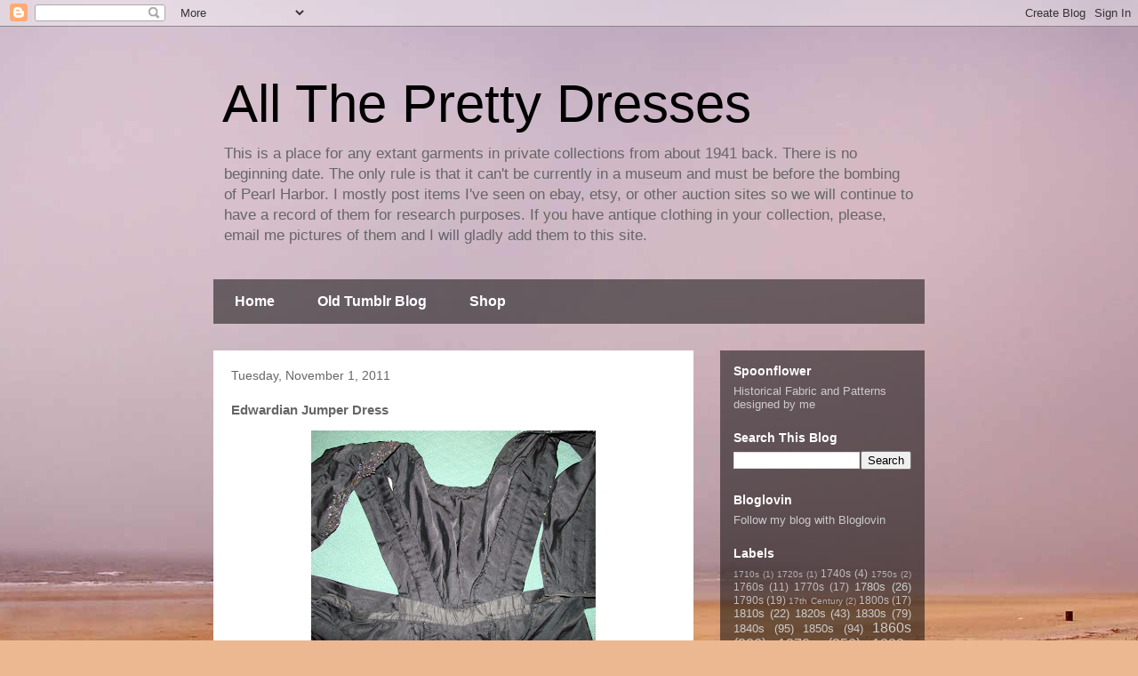

--- FILE ---
content_type: text/plain
request_url: https://www.google-analytics.com/j/collect?v=1&_v=j102&a=106387228&t=pageview&_s=1&dl=http%3A%2F%2Fwww.extantgowns.com%2F2011%2F11%2Fedwardian-jumper-dress.html&ul=en-us%40posix&dt=All%20The%20Pretty%20Dresses%3A%20Edwardian%20Jumper%20Dress&sr=1280x720&vp=1280x720&_u=IEBAAEABAAAAACAAI~&jid=1030059408&gjid=158785380&cid=1889481091.1767179287&tid=UA-13289275-2&_gid=2066293317.1767179287&_r=1&_slc=1&z=1494389711
body_size: -286
content:
2,cG-GCR5MS1PBZ